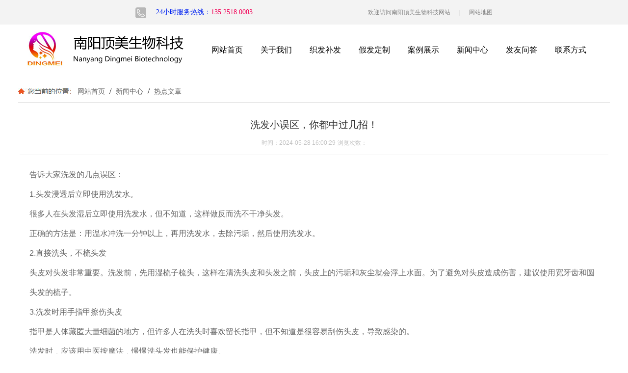

--- FILE ---
content_type: text/html; charset=utf-8
request_url: http://www.nyjiafa.com/news_view_154_144.html
body_size: 9781
content:

<!DOCTYPE html PUBLIC "-//W3C//DTD XHTML 1.0 Transitional//EN" "http://www.w3.org/TR/xhtml1/DTD/xhtml1-transitional.dtd">
<html xmlns="http://www.w3.org/1999/xhtml">
<head>
<meta http-equiv="Content-Type" content="text/html; charset=utf-8" />
<meta name="description" content='告诉大家洗发的几点误区：
1.头发浸透后立即使用洗发水。
很多人在头发湿后立即使用洗发水，但不知道，这样做反而洗不干净头发。
正确的方法是：用温水冲洗一分钟以上，再用洗发水，去除污垢，然后使用洗发水。' />
<meta name="keywords" content='南阳假发；南阳假发定制' />
<title>洗发小误区，你都中过几招！_南阳顶美织发补发</title>    
<link rel="alternate" media="only screen and(max-width: 640px)" href="http://m.nyjiafa.com/news_view_154_144.html" />
<script src="/mfile/tz/check_phone.js" type="text/javascript"></script><link rel="shortcut icon" href="/ufile/114314/favicon20210507092654.ico" />
<link rel="bookmark" href="/ufile/114314/favicon20210507092654.ico" />

<link href="/mfile/tz/model.css" rel="stylesheet" type="text/css" />
<style id="css" type="text/css" rel="stylesheet">	

body{}#mOuterBox{}#mBody1,#dBody1{background-position: 0% 0%;}#mBody2,#dBody2{background-position: 0% 0%;}</style>
</head>
<body><div id="mBody1">
<div id="mBody2">
<div id="mOuterBox">
<div id="mTop" class="ct" style="overflow: hidden;">
<div id="mTopMiddle" class="ct" style="background-color: rgb(248, 248, 248); margin: 0px auto;">
<div class="ct" style="background-color: rgb(255, 255, 255);" id="tmf0"><div class="mf" id="tmf1"><div id="_ctl0__ctl0_box" class="box7"><style>	html,body,div,span,h1,h2,h3,h4,h5,h6,p,dl,dt,dd,ol,ul,li,form,label,legend,table,caption,tbody,tfoot,thead,tr,th,td,figure,i,em{margin:0;padding:0;border:0;font:inherit;font-weight:normal;}
		ol,ul,li {list-style:none;}
		a{text-decoration: none;color: inherit;}
		img{vertical-align: middle;}
		.flex{display: flex;justify-content: space-between;}
		.container{width: 1200px;margin:0 auto;}
		body{max-width: 1920px;margin:0 auto;}
		.lm-tit {text-align: center;}
		.lm-tit .zh{font-size: 28px;line-height: 48px;margin-top: 25px;}
		.lm-tit .zh em{font-weight: bold;}
		.lm-tit .en{position: relative;}
		.lm-tit .en::after{position: absolute;left: 0;top:10px; content: '';width: 100%;height: 2px;background:url(/uFile/114314/image/202157101250880.png) center no-repeat;}
		.lm-tit .en span{padding:15px 0;color: #999;font-size: 20px;}
 .lm-case-tit{font-size: 14px;color: #fff;width: 215px;height: 30px;line-height: 30px;text-align: center;background-color: #eec70e;border-radius: 15px;margin:0 auto;}
	</style>
<!--53-->
<p></p>
<!--百度统计-->
<script>
var _hmt = _hmt || [];
(function() {
  var hm = document.createElement("script");
  hm.src = "https://hm.baidu.com/hm.js?3d4e34ac84f5df08285271e86c794f5e";
  var s = document.getElementsByTagName("script")[0]; 
  s.parentNode.insertBefore(hm, s);
})();
</script></div>
</div><div class="mf" id="tmf2"><div id="_ctl0__ctl1_box" class="box7"><style>
		.lm-top{height: 50px;line-height: 50px; background-color: #f3f3f3;}
		.lm-top .l{font-size: 14px;color: #f10357;}
		.lm-top .l i{color: #0324f1;}
		.lm-top .l img{margin-right: 20px;}
		.lm-top .r {font-size: 12px;color: #828282;}
		.lm-top .r i{margin:0 15px;}
	</style>
<div class="lm-top">
	<div class="container flex">
		<div class="l">
			<img src="/uFile/114314/image/20215891323835.png" alt="" /><i>24小时服务热线：</i>135 2518 0003
		</div>
		<div class="r">
			欢迎访问南阳顶美生物科技网站 <i>|</i> <a href="/sitemap.xml">网站地图</a> 
		</div>
	</div>
</div></div>
</div><div class="ct" style="margin: 0px auto; width: 1200px;" id="tmf4"><div style="width: auto;" class="ct_box" id="tmf3">         <div class="ct" style="float: left; width: 29.1667%;" id="tmf7"><div class="mf" id="tmf5"><div id="_ctl0__ctl2_box" class="box7"><img src="/uFile/114314/image/202157182656365.png" alt="" /></div>
</div></div>         <div class="ct" style="float: left; width: 70.8333%;" id="tmf8"><div class="mf" id="tmf6">
<style name="diy">

.box185_-7424{font: 14px/1.45 "Microsoft Yahei"; }
.box185_-7424>ul>li {float:left; position:relative;}
.box185_-7424>ul .bor{ display: none; }
.box185_-7424>ul{margin-left:23px;}
.box185_-7424>ul>li>a, .box185_-7424>ul>li>a:visited {display:inline-block; text-decoration:none; width:100px;height:103px;line-height:103px; color:#000;  font-size:16px;  -webkit-transition: all ease .35s; transition: all ease .35s;text-align:center;}
.box185_-7424 ul li:last-child a{margin-right:0;}
/* 一级菜单鼠标效果 */
.box185_-7424>ul>li:hover>a {color:#fff; background:#f10357;}
.box185_-7424>ul>li.selected>a {color:#fff; background:#f10357;}
/*下拉菜单开始*/
.box185_-7424>ul>li>ul { visibility: hidden; z-index: 999; position: absolute; left: 0; top:100px; width: 108px; list-style: none;  background: #fff; text-align: center; box-shadow: 0 0 10px rgba(0,0,0,.2); opacity: 0; -webkit-transform: translateY(50px);transform: translateY(50px); -webkit-transition: all ease .35s; transition: all ease .35s; font-size: 12px;}
.box185_-7424>ul>li>ul li a { display: block; color: #666; height:55px; line-height: 55px; text-decoration: none;}
.box185_-7424>ul>li>ul li a:hover { color: #fff; background: #f10357; } 
/*下拉菜单显示*/
.box185_-7424>ul>li:hover>ul { visibility: visible; opacity: 1; -webkit-transform: translateY(0);transform: translateY(0);}
.box222_-1409 .mainCont .mainList ul li a {
    font-size: 16px;
    font-weight: bold;}

</style><div id="_ctl0__ctl3_box" class="box185_-7424">
    <script type="text/javascript" src="/mfile/tz/jquery.js"></script>
    <script type="text/javascript" src="/mfile/tz/nav_helper.js"></script>
    <ul>
        
                <li class="text_box">
                    <a class="hide" href="index.aspx">网站首页</a>
                    
                </li>
            
                <li class="bor"></li>
            
                <li class="text_box">
                    <a class="hide" href="show_138.html">关于我们</a>
                    <ul><li><a href="show_138.html"  data-lenth="4-10" >顶美概况</a></li><li><a href="news_view_69_146.html"  data-lenth="4-10" >关于价格</a></li></ul>
                </li>
            
                <li class="bor"></li>
            
                <li class="text_box">
                    <a class="hide" href="product_140.html">织发补发</a>
                    
                </li>
            
                <li class="bor"></li>
            
                <li class="text_box">
                    <a class="hide" href="product_141.html">假发定制</a>
                    
                </li>
            
                <li class="bor"></li>
            
                <li class="text_box">
                    <a class="hide" href="image_142.html">案例展示</a>
                    <ul><li><a href="image_152.html"  data-lenth="4-10" >女士案例</a></li><li><a href="image_153.html"  data-lenth="4-10" >男士案例</a></li></ul>
                </li>
            
                <li class="bor"></li>
            
                <li class="text_box">
                    <a class="hide" href="news_143.html">新闻中心</a>
                    <ul><li><a href="news_144.html"  data-lenth="4-10" >热点文章</a></li><li><a href="news_145.html"  data-lenth="4-10" >资讯动态</a></li><li><a href="news_146.html"  data-lenth="4-10" >发友问答</a></li></ul>
                </li>
            
                <li class="bor"></li>
            
                <li class="text_box">
                    <a class="hide" href="news_146.html">发友问答</a>
                    
                </li>
            
                <li class="bor"></li>
            
                <li class="text_box">
                    <a class="hide" href="show_149.html">联系方式</a>
                    <ul><li><a href="show_149.html"  data-lenth="4-10" >门店查看</a></li><li><a href="guestbook_150.html"  data-lenth="4-10" >在线留言</a></li></ul>
                </li>
            
    </ul>
    <div class="clear"></div>
</div>
<script type="text/javascript">
    new NavHelper($("#_ctl0__ctl3_box .text_box").children("a"), "selected", "hide", {
        SelectedHandler: function (aJq, selClassName) {
            aJq.parent("li").attr("class", selClassName);
        }
    });
    $("#_ctl0__ctl3_box").parentsUntil("body").css("overflow", "visible");
</script>
</div></div>         <div style="clear:both"></div>         </div></div><div class="mf" id="tmf9">
<style name="diy">
.box10017_-9225{
    background: url(/uFile/82283/image/2018816165224902.jpg) no-repeat left 7px;
    padding-left: 116px;
    /* float:right; */
    width: 1090px;
    margin: 20px auto 0;
    padding-bottom: 10px;
    border-bottom: 1px solid #bfbfbf;
}
.box10017_-9225 a{ height:30px;font-weight:700; line-height:26px;color:#666; text-decoration:none;font-family: "微软雅黑",Arial;font-weight:normal;margin:0 5px;    font-size: 14px;}
.box10017_-9225 a:hover{text-decoration:none;}
</style><div id="_ctl0__ctl4_box" class="box10017_-9225">
        <a href="/">网站首页</a>
        
                    /<a href="news_143.html" class="zj">
                    
                    新闻中心
                    </a> 
                
                    /<a href="news_144.html" class="zj">
                    
                    热点文章
                    </a> 
                
    </div></div></div></div>
</div>
<div id="mMain" style="overflow: hidden; padding-bottom: 30px;" class="ct">
<div class="ct" style="margin: 30px auto 0px; width: 1200px;" id="mfid0"><div class="mf" id="mfid1">
<style name="diy">

.box166_-2888 { font: 14px/1.43 'Microsoft Yahei', Arial, sans-serif; color: #666; }
.box166_-2888 * { margin: 0; padding: 0; box-sizing: border; }
.box166_-2888 ul, li, ol, dl, dt, dd { list-style: none; }
.box166_-2888 a { color: inherit; text-decoration: none; }
.box166_-2888 img { max-width: 100%; vertical-align: middle; border: 0; }
.box166_-2888 li { list-style: none; width: 48%; float: left; background: url(/ufile/38012/icon/dot1.gif) no-repeat 0px 8px; padding-left: 10px; }
.box166_-2888 .clearFix { clear: both; height: 0; overflow: hidden; }
.box166_-2888 .title { text-align: center; border-bottom: #ededed 1px solid; padding-bottom: 10px; }
.box166_-2888 .title h1 { font-size: 26px; font-weight: normal; }
.box166_-2888 .title p span { display: inline-block; padding: 5px 0; color: #c1c1c1; font-size: 12px; }
.box166_-2888 .title .fromF { display: none; }
.box166_-2888 .contMain { padding: 20px; line-height: 200%; }
.box166_-2888 .contMain .tiyao { border: #f2f2f2 1px dashed; background: #ececec; padding: 10px; margin-bottom: 30px; display: none; }
.box166_-2888 .change { margin-top: 10px; }
.box166_-2888 .change a { text-decoration: none;}
.box166_-2888 .change a:hover { color: #fe7f08; }
.box166_-2888 .change .lastone { color: #fe7f08; }
.box166_-2888 .key { background: #F8F8F8 url(/iFile/165/artIcon.gif) no-repeat 10px 10px; height: 30px; line-height: 30px; padding-left: 30px; }
.box166_-2888 .key a { text-decoration: none; }
.box166_-2888 .newslist h2 { height: 30px; line-height: 30px; }
.box166_-2888 .newslist li a { text-decoration: none; line-height: 26px; }
.box166_-2888 .newslist li a:hover { text-decoration: underline; }
.box166_-2888 #_ctl1_isHidePage p:last-child{display:none;}
</style><div id="_ctl1_box" class="box166_-2888">
    <div class="title">
        <h2 class="title1" style="font-size: 20px; color: #333; margin-bottom: 10px; font-weight: normal;">洗发小误区，你都中过几招！</h2>
        <p>
            
            <span class="fromF">来源：</span>
            <span class="timeM">时间：2024-05-28 16:00:29</span>
            <span class="timeM">浏览次数：<label id="_ctl1_ClickRead" class="ClickRead"></label></span>
        </p>
    </div>
    <div class="contMain">
        <div id="_ctl1_nsNoteDiv" class="tiyao">告诉大家洗发的几点误区：
1.头发浸透后立即使用洗发水。
很多人在头发湿后立即使用洗发水，但不知道，这样做反而洗不干净头发。
正确的方法是：用温水冲洗一分钟以上，再用洗发水，去除污垢，然后使用洗发水。</div>
        <div class="content">
            <div id="_ctl1_nsContentDiv" class="nscontent"><p><span style="font-size: 16px; line-height: 2.5;">告诉大家洗发的几点误区：</span><br><span style="font-size: 16px; line-height: 2.5;">1.头发浸透后立即使用洗发水。</span><br><span style="font-size: 16px; line-height: 2.5;">很多人在头发湿后立即使用洗发水，但不知道，这样做反而洗不干净头发。</span><br><span style="font-size: 16px; line-height: 2.5;">正确的方法是：用温水冲洗一分钟以上，再用洗发水，去除污垢，然后使用洗发水。</span><br><span style="font-size: 16px; line-height: 2.5;">2.直接洗头，不梳头发</span><br><span style="font-size: 16px; line-height: 2.5;">头皮对头发非常重要。洗发前，先用湿梳子梳头，这样在清洗头皮和头发之前，头皮上的污垢和灰尘就会浮上水面。为了避免对头皮造成伤害，建议使用宽牙齿和圆头发的梳子。</span><br><span style="font-size: 16px; line-height: 2.5;">3.洗发时用手指甲擦伤头皮</span><br><span style="font-size: 16px; line-height: 2.5;">指甲是人体藏匿大量细菌的地方，但许多人在洗头时喜欢留长指甲，但不知道是很容易刮伤头皮，导致感染的。</span><br><span style="font-size: 16px; line-height: 2.5;">洗发时，应该用中医按摩法，慢慢洗头发也能保护健康。</span><br><span style="font-size: 16px; line-height: 2.5;">4.涂在发根上的护发素</span><br><span style="font-size: 16px; line-height: 2.5;">由于头发毛囊在洗发水时会打开，头发护发素涂在头发根部，这种化学物质很容易渗透和堵塞毛囊，容易导致脱发。</span><br><span style="font-size: 16px; line-height: 2.5;">建议先把头发顺直，在靠近发梢的耳边抹上发梢，并确保护发素不碰头皮。</span><br><span style="font-size: 16px; line-height: 2.5;">5.护发素洗不干净</span><br><span style="font-size: 16px; line-height: 2.5;">现在很多人都关心黑发的问题，有些人错误地认为在头发上留一些护发素可以保护头发。</span><br><span style="font-size: 16px; line-height: 2.5;">事实上，残留的护发素很容易混合灰尘，粘在头皮上，堵塞毛囊，引起发炎。所以你的头上的洗发水必须清洗干净。</span><br><span style="font-size: 16px; line-height: 2.5;">6.湿头发睡觉</span><br><span style="font-size: 16px; line-height: 2.5;">洗头后，能上床睡觉吗？事实上，此时头发的毛鳞开了，这时的头发非常细腻，不耐摩擦。</span><br><span style="font-size: 16px; line-height: 2.5;">如果你睡在半湿半干的头发状态，它会导致角质层变薄，头发干燥。</span><br><span style="font-size: 16px; line-height: 2.5;">7.洗头完发就外出</span><br><span style="font-size: 16px; line-height: 2.5;">头发也是要防晒的，一些研究表明，紫外线对头发的损害是脸部的两倍以上！紫外线会使头发鳞片变薄，脱落，立即把头发洗掉，紫外线容易导致脱发、分叉。</span></p>
<p><span style="font-size: 16px; line-height: 2.5;">如果你洗完头发出去，应该拿把伞，或者戴上帽子，以防紫外线照射。</span></p>
<p><span style="font-size: 16px; line-height: 2.5;">如果脱发较为严重，也可以选择南阳顶美为您打造属于你的定制假发。</span></p></div>
            <div id="nsKey" class="key" style="display:none;">关键字：<a href="search.html?sear_key=南阳假发；南阳假发定制" target="_blank">南阳假发；南阳假发定制</a>&nbsp;</div>
            <div id="nsKey1" class="key" >本文网址：<a href="http://www.nyjiafa.com/news_view_154_144.html">http://www.nyjiafa.com/news_view_154_144.html</a></div>
            <div id="_ctl1_isHidePage" class="change">
                <p>上一篇：<a href="news_view_216_144.html">南阳织发一定要剃头吗？</a></p>
                <p>下一篇：<a href="news_view_126_144.html">想知道佩戴假发是一种什么感受吗？南阳顶美告诉你！</a></p>
                <p><span><a href="javascript:history.go(-1)">返回</a></span></p>
            </div>
        </div>
        <div class="newslist" style="display:none;">
            <h2>相关新闻</h2>
            <ul>
                
                        <li>
                            <a href="news_view_253_144.html"  title="你不知道的假发行业内幕！">
                                你不知道的假发行业内幕！ 
                            </a>
                        </li>
                    
                        <li>
                            <a href="news_view_363_144.html"  title="补发戴着舒服吗！">
                                补发戴着舒服吗！ 
                            </a>
                        </li>
                    
                        <li>
                            <a href="news_view_178_144.html"  title="假发戴久了，会有危害吗？">
                                假发戴久了，会有危害吗？ 
                            </a>
                        </li>
                    
                        <li>
                            <a href="news_view_285_144.html"  title="如何分辨假发是否为真人发丝">
                                如何分辨假发是否为真人发丝 
                            </a>
                        </li>
                    
                        <li>
                            <a href="news_view_279_144.html"  title="购买假发后，如何进行打理及保养呢？">
                                购买假发后，如何进行打理及保养呢？ 
                            </a>
                        </li>
                    
                        <li>
                            <a href="news_view_360_144.html"  title="补发一次能坚持多久！">
                                补发一次能坚持多久！ 
                            </a>
                        </li>
                    
                        <li>
                            <a href="news_view_351_144.html"  title="假发多久保养清洗一次！">
                                假发多久保养清洗一次！ 
                            </a>
                        </li>
                    
                        <li>
                            <a href="news_view_89_144.html"  title="传统男士发套早已过时 廉价低端假发戴不出好形象!">
                                传统男士发套早已过时 廉价低端假发戴不出好形象! 
                            </a>
                        </li>
                    
                        <li>
                            <a href="news_view_202_144.html"  title="织发公司和大家分享，织发适合哪些人群？">
                                织发公司和大家分享，织发适合哪些人群？ 
                            </a>
                        </li>
                    
                        <li>
                            <a href="news_view_91_144.html"  title="挑选南阳假发有讲究，掌握这几点不踩坑!">
                                挑选南阳假发有讲究，掌握这几点不踩坑! 
                            </a>
                        </li>
                    
            </ul>
        </div>
    </div>
    <script src="/mfile/tz/cookieHelper.js"></script>
    <script src="https://pv.sohu.com/cityjson?ie=utf-8"></script>
    <script type="text/javascript">
        $(function () {
            var resExist = getCookie('mf166ClickRead_154'); // 读取 cookie
            if (!resExist && resExist != returnCitySN["cip"]) {
                setCookie('mf166ClickRead_154', returnCitySN["cip"], 1)
                $.get("services.aspx", { "mf": "166", "nsID":154, "op": "nClickAdd","module":"news" }, function (res) {
                    var result = eval("(" + res + ")");
                    $(".ClickRead").text(result.ViewsTimes);
                });
            } else {
                $.get("services.aspx", { "mf": "166", "nsID":154, "op": "nClickRead", "module":"news" }, function (res) {
                    var result = eval("(" + res + ")");
                    $(".ClickRead").text(result.ViewsTimes);
                });
            }
        });

    </script>
</div>
</div></div></div>
<div id="mBottom" class="ct" style="overflow: hidden;">
<div id="mBottomMiddle" class="ct" style="margin: 0px auto;">
<div class="mf" id="bmf0"><div id="_ctl2__ctl0_box" class="box10"><style>
		footer{background-color: #333333;position: relative;overflow: hidden;}
		footer>.tit{background-image: url(/uFile/114314/image/202157101335338.png);background-repeat:no-repeat;background-position:top center;height: 167px;width: 673px;position: absolute;top:0;left: calc(50% - 336.5px);}
		footer .line{background-color: #dbb915;width: 100%;height: 1px;position: absolute;top:40px;}
		footer>.info{margin-top: 170px;}
		footer>.info>.l{margin-left: 85px;}
		footer>.info>.l>dl{width: 125px;text-align: center;}
		footer>.info>.l>dl>dt{font-size: 16px;color: #fff;line-height: 45px;border-bottom: 1px solid #adadad;position: relative;}
		footer>.info>.l>dl>dt::after{position: absolute; content: '';width: 60px;height: 2px;background-color: #e1c22e;bottom:0;left: calc(50% - 30px);}
		footer>.info>.l>dl>dd{line-height: 32px;font-size: 14px;color: #f9f9f8;}
		footer>.info>.r>.l{text-align: right;margin-right: 40px;}
		footer>.info>.r>.l>.contact{font-size: 32px;color: #fff;font-weight: bold;}
		footer>.info>.r>.l>p{font-size: 14px;color: #9c9c9c;line-height: 32px;}
		footer>.info>.r>.r{width: 135px;height: 135px;}
		footer>.info>.r>.r>img{width: 100%;}
		footer>.link{line-height: 80px;border-top: 1px solid #adadad;justify-content: flex-start;margin-top: 45px;}
		footer>.link>.l{background:url(/uFile/114314/image/202157101355599.png) center no-repeat;width: 120px;height: 80px;margin-left: 12px;}
		footer>.link>.r>a{font-size: 14px;color: #f9f9f8;margin-right: 15px;}
	</style>
<footer>
<div class="line"></div>
<div class="tit"></div>
<div class="container flex info">
<div class="l flex">
<dl>
<dt>产品中心</dt>
<dd><a href="http://u88c58c.2.magic2008.cn/product_140.html">织发补发</a></dd>
<dd><a href="http://u88c58c.2.magic2008.cn/product_141.html">假发定制</a></dd>
<dd><a href="http://u88c58c.2.magic2008.cn/image_142.html">成功案例</a></dd>
</dl>
<dl>
<dt>新闻中心</dt>
<dd><a href="http://u88c58c.2.magic2008.cn/news_144.html">热点文章</a></dd>
<dd><a href="http://u88c58c.2.magic2008.cn/news_145.html">资讯动态</a></dd>
<dd><a href="http://u88c58c.2.magic2008.cn/news_146.html">发布问答</a></dd>
</dl>
<dl>
<dt>关于我们</dt>
<dd><a href="http://u88c58c.2.magic2008.cn/show_138.html">顶美概况</a></dd>
<dd><a href="http://u88c58c.2.magic2008.cn/show_149.html">门店查看</a></dd>
</dl>
</div>
<div class="r flex">
<div class="l">
<div class="contact">135 2518 0003 <img src="/uFile/114314/image/202157105740844.png" alt=""></div>
<p>大统总店：中州东路大统百货东150米路北顶美补发假发定制</p>
<p>建设路分店：建设路与工农路交叉口向西60米路南顶美假发定制</p>
<p><a href="http://u88c58c.2.magic2008.cn/show_151.html">网站声明</a></p>
</div>
<div class="r"><img src="/uFile/114314/image/202157105757639.jpg" alt=""></div>
</div>
</div>
<div class="container link flex">
<div class="l"></div>
<div class="r"><a href="http://www.nyjiafa.com">南阳假发</a> <a href="http://www.nybufa.com">南阳织发补发</a> <a href="http://dingmeibufa.com/">南阳假发培训</a> <a href="https://beian.mps.gov.cn/">豫ICP备20015668号-3 &nbsp;豫公网安备41130202000536号</a></div>
</div>
</footer></div>

</div></div>
</div>
</div>
</div>
</div></body>
</html>
<!--cache time:2025-12-23 07:40:01-->